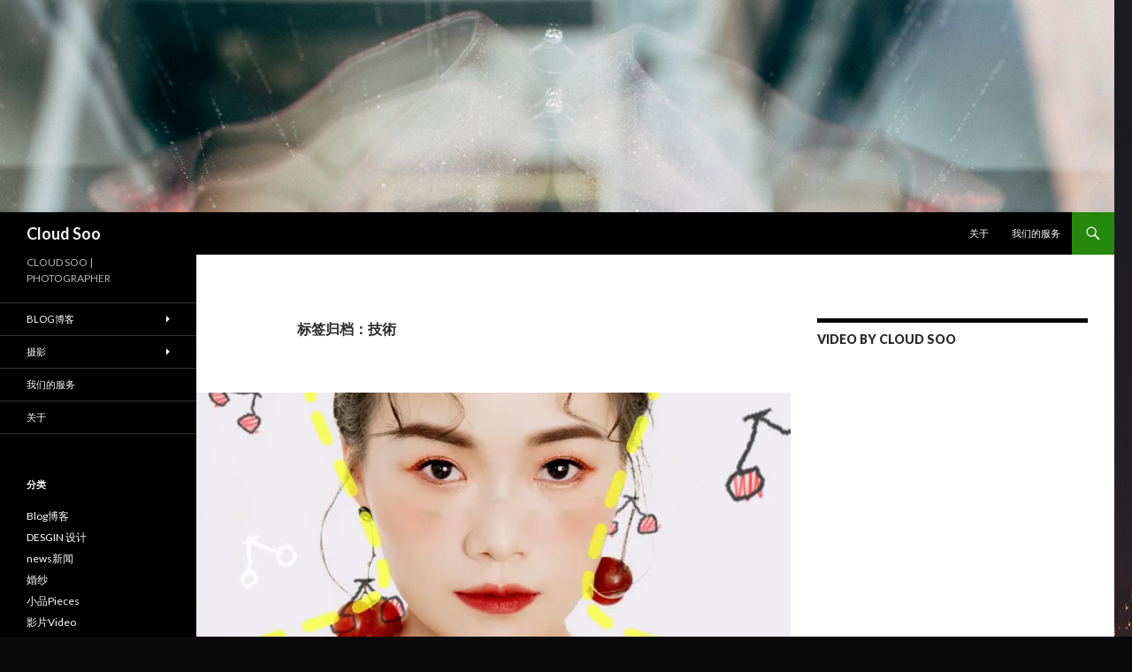

--- FILE ---
content_type: text/html; charset=UTF-8
request_url: https://www.cloudsoo.com/tag/%E6%8A%80%E8%A1%93/
body_size: 12905
content:
<!DOCTYPE html>
<!--[if IE 7]>
<html class="ie ie7" lang="zh-Hans" prefix="og: https://ogp.me/ns#">
<![endif]-->
<!--[if IE 8]>
<html class="ie ie8" lang="zh-Hans" prefix="og: https://ogp.me/ns#">
<![endif]-->
<!--[if !(IE 7) & !(IE 8)]><!-->
<html lang="zh-Hans" prefix="og: https://ogp.me/ns#">
<!--<![endif]-->
<head>
	<meta charset="UTF-8">
	<meta name="viewport" content="width=device-width">
	<title>技術 归档 - Cloud Soo</title>
	<link rel="profile" href="https://gmpg.org/xfn/11">
	<link rel="pingback" href="https://www.cloudsoo.com/xmlrpc.php">
	<!--[if lt IE 9]>
	<script src="https://www.cloudsoo.com/wp-content/themes/twentyfourteen/js/html5.js?ver=3.7.0"></script>
	<![endif]-->
	<!-- Jetpack Site Verification Tags -->
<meta name="google-site-verification" content="GvwK3ljew-OJ5z03OsrMvtGJFib6bvG9X0iI1C6EJZg" />

<!-- Search Engine Optimization by Rank Math - https://rankmath.com/ -->
<meta name="description" content="技術 归档 - Cloud Soo"/>
<meta name="robots" content="follow, index, max-snippet:-1, max-video-preview:-1, max-image-preview:large"/>
<link rel="canonical" href="https://www.cloudsoo.com/tag/%e6%8a%80%e8%a1%93/" />
<meta property="og:locale" content="zh_CN" />
<meta property="og:type" content="article" />
<meta property="og:title" content="技術 归档 - Cloud Soo" />
<meta property="og:description" content="技術 归档 - Cloud Soo" />
<meta property="og:url" content="https://www.cloudsoo.com/tag/%e6%8a%80%e8%a1%93/" />
<meta property="og:site_name" content="Cloud Soo" />
<meta property="article:publisher" content="https://www.facebook.com/LittleCloud89" />
<meta property="og:image" content="https://i0.wp.com/www.cloudsoo.com/wp-content/uploads/2020/09/40082742_399449510585002_9099857277162094592_o.jpg" />
<meta property="og:image:secure_url" content="https://i0.wp.com/www.cloudsoo.com/wp-content/uploads/2020/09/40082742_399449510585002_9099857277162094592_o.jpg" />
<meta property="og:image:width" content="1920" />
<meta property="og:image:height" content="1080" />
<meta property="og:image:type" content="image/jpeg" />
<meta name="twitter:card" content="summary_large_image" />
<meta name="twitter:title" content="技術 归档 - Cloud Soo" />
<meta name="twitter:description" content="技術 归档 - Cloud Soo" />
<meta name="twitter:site" content="@cloudsoo04" />
<meta name="twitter:image" content="https://i0.wp.com/www.cloudsoo.com/wp-content/uploads/2020/09/40082742_399449510585002_9099857277162094592_o.jpg" />
<meta name="twitter:label1" content="文章" />
<meta name="twitter:data1" content="1" />
<script type="application/ld+json" class="rank-math-schema">{"@context":"https://schema.org","@graph":[{"@type":"Person","@id":"https://www.cloudsoo.com/#person","name":"juzhax","sameAs":["https://www.facebook.com/LittleCloud89","https://twitter.com/cloudsoo04"],"image":{"@type":"ImageObject","@id":"https://www.cloudsoo.com/#logo","url":"https://www.cloudsoo.com/wp-content/uploads/2020/09/84412386_724430484753568_6201098052824989696_n.jpg","contentUrl":"https://www.cloudsoo.com/wp-content/uploads/2020/09/84412386_724430484753568_6201098052824989696_n.jpg","caption":"juzhax","inLanguage":"zh-Hans","width":"750","height":"750"}},{"@type":"WebSite","@id":"https://www.cloudsoo.com/#website","url":"https://www.cloudsoo.com","name":"juzhax","publisher":{"@id":"https://www.cloudsoo.com/#person"},"inLanguage":"zh-Hans"},{"@type":"BreadcrumbList","@id":"https://www.cloudsoo.com/tag/%e6%8a%80%e8%a1%93/#breadcrumb","itemListElement":[{"@type":"ListItem","position":"1","item":{"@id":"https://www.cloudsoo.com","name":"\u9996\u9875"}},{"@type":"ListItem","position":"2","item":{"@id":"https://www.cloudsoo.com/tag/%e6%8a%80%e8%a1%93/","name":"\u6280\u8853"}}]},{"@type":"CollectionPage","@id":"https://www.cloudsoo.com/tag/%e6%8a%80%e8%a1%93/#webpage","url":"https://www.cloudsoo.com/tag/%e6%8a%80%e8%a1%93/","name":"\u6280\u8853 \u5f52\u6863 - Cloud Soo","isPartOf":{"@id":"https://www.cloudsoo.com/#website"},"inLanguage":"zh-Hans","breadcrumb":{"@id":"https://www.cloudsoo.com/tag/%e6%8a%80%e8%a1%93/#breadcrumb"}}]}</script>
<!-- /Rank Math WordPress SEO plugin -->

<link rel='dns-prefetch' href='//www.cloudsoo.com' />
<link rel='dns-prefetch' href='//stats.wp.com' />
<link rel='dns-prefetch' href='//fonts.googleapis.com' />
<link rel='dns-prefetch' href='//v0.wordpress.com' />
<link rel='dns-prefetch' href='//jetpack.wordpress.com' />
<link rel='dns-prefetch' href='//s0.wp.com' />
<link rel='dns-prefetch' href='//public-api.wordpress.com' />
<link rel='dns-prefetch' href='//0.gravatar.com' />
<link rel='dns-prefetch' href='//1.gravatar.com' />
<link rel='dns-prefetch' href='//2.gravatar.com' />
<link rel='dns-prefetch' href='//www.googletagmanager.com' />
<link rel='dns-prefetch' href='//pagead2.googlesyndication.com' />
<link href='https://fonts.gstatic.com' crossorigin rel='preconnect' />
<link rel='preconnect' href='//i0.wp.com' />
<link rel='preconnect' href='//c0.wp.com' />
<link rel="alternate" type="application/rss+xml" title="Cloud Soo &raquo; Feed" href="https://www.cloudsoo.com/feed/" />
<link rel="alternate" type="application/rss+xml" title="Cloud Soo &raquo; 评论 Feed" href="https://www.cloudsoo.com/comments/feed/" />
<link rel="alternate" type="application/rss+xml" title="Cloud Soo &raquo; 技術 标签 Feed" href="https://www.cloudsoo.com/tag/%e6%8a%80%e8%a1%93/feed/" />
<style id='wp-img-auto-sizes-contain-inline-css'>
img:is([sizes=auto i],[sizes^="auto," i]){contain-intrinsic-size:3000px 1500px}
/*# sourceURL=wp-img-auto-sizes-contain-inline-css */
</style>
<link rel='stylesheet' id='twentyfourteen-jetpack-css' href='https://c0.wp.com/p/jetpack/15.4/modules/theme-tools/compat/twentyfourteen.css' media='all' />
<style id='wp-emoji-styles-inline-css'>

	img.wp-smiley, img.emoji {
		display: inline !important;
		border: none !important;
		box-shadow: none !important;
		height: 1em !important;
		width: 1em !important;
		margin: 0 0.07em !important;
		vertical-align: -0.1em !important;
		background: none !important;
		padding: 0 !important;
	}
/*# sourceURL=wp-emoji-styles-inline-css */
</style>
<style id='wp-block-library-inline-css'>
:root{--wp-block-synced-color:#7a00df;--wp-block-synced-color--rgb:122,0,223;--wp-bound-block-color:var(--wp-block-synced-color);--wp-editor-canvas-background:#ddd;--wp-admin-theme-color:#007cba;--wp-admin-theme-color--rgb:0,124,186;--wp-admin-theme-color-darker-10:#006ba1;--wp-admin-theme-color-darker-10--rgb:0,107,160.5;--wp-admin-theme-color-darker-20:#005a87;--wp-admin-theme-color-darker-20--rgb:0,90,135;--wp-admin-border-width-focus:2px}@media (min-resolution:192dpi){:root{--wp-admin-border-width-focus:1.5px}}.wp-element-button{cursor:pointer}:root .has-very-light-gray-background-color{background-color:#eee}:root .has-very-dark-gray-background-color{background-color:#313131}:root .has-very-light-gray-color{color:#eee}:root .has-very-dark-gray-color{color:#313131}:root .has-vivid-green-cyan-to-vivid-cyan-blue-gradient-background{background:linear-gradient(135deg,#00d084,#0693e3)}:root .has-purple-crush-gradient-background{background:linear-gradient(135deg,#34e2e4,#4721fb 50%,#ab1dfe)}:root .has-hazy-dawn-gradient-background{background:linear-gradient(135deg,#faaca8,#dad0ec)}:root .has-subdued-olive-gradient-background{background:linear-gradient(135deg,#fafae1,#67a671)}:root .has-atomic-cream-gradient-background{background:linear-gradient(135deg,#fdd79a,#004a59)}:root .has-nightshade-gradient-background{background:linear-gradient(135deg,#330968,#31cdcf)}:root .has-midnight-gradient-background{background:linear-gradient(135deg,#020381,#2874fc)}:root{--wp--preset--font-size--normal:16px;--wp--preset--font-size--huge:42px}.has-regular-font-size{font-size:1em}.has-larger-font-size{font-size:2.625em}.has-normal-font-size{font-size:var(--wp--preset--font-size--normal)}.has-huge-font-size{font-size:var(--wp--preset--font-size--huge)}.has-text-align-center{text-align:center}.has-text-align-left{text-align:left}.has-text-align-right{text-align:right}.has-fit-text{white-space:nowrap!important}#end-resizable-editor-section{display:none}.aligncenter{clear:both}.items-justified-left{justify-content:flex-start}.items-justified-center{justify-content:center}.items-justified-right{justify-content:flex-end}.items-justified-space-between{justify-content:space-between}.screen-reader-text{border:0;clip-path:inset(50%);height:1px;margin:-1px;overflow:hidden;padding:0;position:absolute;width:1px;word-wrap:normal!important}.screen-reader-text:focus{background-color:#ddd;clip-path:none;color:#444;display:block;font-size:1em;height:auto;left:5px;line-height:normal;padding:15px 23px 14px;text-decoration:none;top:5px;width:auto;z-index:100000}html :where(.has-border-color){border-style:solid}html :where([style*=border-top-color]){border-top-style:solid}html :where([style*=border-right-color]){border-right-style:solid}html :where([style*=border-bottom-color]){border-bottom-style:solid}html :where([style*=border-left-color]){border-left-style:solid}html :where([style*=border-width]){border-style:solid}html :where([style*=border-top-width]){border-top-style:solid}html :where([style*=border-right-width]){border-right-style:solid}html :where([style*=border-bottom-width]){border-bottom-style:solid}html :where([style*=border-left-width]){border-left-style:solid}html :where(img[class*=wp-image-]){height:auto;max-width:100%}:where(figure){margin:0 0 1em}html :where(.is-position-sticky){--wp-admin--admin-bar--position-offset:var(--wp-admin--admin-bar--height,0px)}@media screen and (max-width:600px){html :where(.is-position-sticky){--wp-admin--admin-bar--position-offset:0px}}

/*# sourceURL=wp-block-library-inline-css */
</style><style id='wp-block-paragraph-inline-css'>
.is-small-text{font-size:.875em}.is-regular-text{font-size:1em}.is-large-text{font-size:2.25em}.is-larger-text{font-size:3em}.has-drop-cap:not(:focus):first-letter{float:left;font-size:8.4em;font-style:normal;font-weight:100;line-height:.68;margin:.05em .1em 0 0;text-transform:uppercase}body.rtl .has-drop-cap:not(:focus):first-letter{float:none;margin-left:.1em}p.has-drop-cap.has-background{overflow:hidden}:root :where(p.has-background){padding:1.25em 2.375em}:where(p.has-text-color:not(.has-link-color)) a{color:inherit}p.has-text-align-left[style*="writing-mode:vertical-lr"],p.has-text-align-right[style*="writing-mode:vertical-rl"]{rotate:180deg}
/*# sourceURL=https://c0.wp.com/c/6.9/wp-includes/blocks/paragraph/style.min.css */
</style>
<style id='global-styles-inline-css'>
:root{--wp--preset--aspect-ratio--square: 1;--wp--preset--aspect-ratio--4-3: 4/3;--wp--preset--aspect-ratio--3-4: 3/4;--wp--preset--aspect-ratio--3-2: 3/2;--wp--preset--aspect-ratio--2-3: 2/3;--wp--preset--aspect-ratio--16-9: 16/9;--wp--preset--aspect-ratio--9-16: 9/16;--wp--preset--color--black: #000;--wp--preset--color--cyan-bluish-gray: #abb8c3;--wp--preset--color--white: #fff;--wp--preset--color--pale-pink: #f78da7;--wp--preset--color--vivid-red: #cf2e2e;--wp--preset--color--luminous-vivid-orange: #ff6900;--wp--preset--color--luminous-vivid-amber: #fcb900;--wp--preset--color--light-green-cyan: #7bdcb5;--wp--preset--color--vivid-green-cyan: #00d084;--wp--preset--color--pale-cyan-blue: #8ed1fc;--wp--preset--color--vivid-cyan-blue: #0693e3;--wp--preset--color--vivid-purple: #9b51e0;--wp--preset--color--green: #24890d;--wp--preset--color--dark-gray: #2b2b2b;--wp--preset--color--medium-gray: #767676;--wp--preset--color--light-gray: #f5f5f5;--wp--preset--gradient--vivid-cyan-blue-to-vivid-purple: linear-gradient(135deg,rgb(6,147,227) 0%,rgb(155,81,224) 100%);--wp--preset--gradient--light-green-cyan-to-vivid-green-cyan: linear-gradient(135deg,rgb(122,220,180) 0%,rgb(0,208,130) 100%);--wp--preset--gradient--luminous-vivid-amber-to-luminous-vivid-orange: linear-gradient(135deg,rgb(252,185,0) 0%,rgb(255,105,0) 100%);--wp--preset--gradient--luminous-vivid-orange-to-vivid-red: linear-gradient(135deg,rgb(255,105,0) 0%,rgb(207,46,46) 100%);--wp--preset--gradient--very-light-gray-to-cyan-bluish-gray: linear-gradient(135deg,rgb(238,238,238) 0%,rgb(169,184,195) 100%);--wp--preset--gradient--cool-to-warm-spectrum: linear-gradient(135deg,rgb(74,234,220) 0%,rgb(151,120,209) 20%,rgb(207,42,186) 40%,rgb(238,44,130) 60%,rgb(251,105,98) 80%,rgb(254,248,76) 100%);--wp--preset--gradient--blush-light-purple: linear-gradient(135deg,rgb(255,206,236) 0%,rgb(152,150,240) 100%);--wp--preset--gradient--blush-bordeaux: linear-gradient(135deg,rgb(254,205,165) 0%,rgb(254,45,45) 50%,rgb(107,0,62) 100%);--wp--preset--gradient--luminous-dusk: linear-gradient(135deg,rgb(255,203,112) 0%,rgb(199,81,192) 50%,rgb(65,88,208) 100%);--wp--preset--gradient--pale-ocean: linear-gradient(135deg,rgb(255,245,203) 0%,rgb(182,227,212) 50%,rgb(51,167,181) 100%);--wp--preset--gradient--electric-grass: linear-gradient(135deg,rgb(202,248,128) 0%,rgb(113,206,126) 100%);--wp--preset--gradient--midnight: linear-gradient(135deg,rgb(2,3,129) 0%,rgb(40,116,252) 100%);--wp--preset--font-size--small: 13px;--wp--preset--font-size--medium: 20px;--wp--preset--font-size--large: 36px;--wp--preset--font-size--x-large: 42px;--wp--preset--spacing--20: 0.44rem;--wp--preset--spacing--30: 0.67rem;--wp--preset--spacing--40: 1rem;--wp--preset--spacing--50: 1.5rem;--wp--preset--spacing--60: 2.25rem;--wp--preset--spacing--70: 3.38rem;--wp--preset--spacing--80: 5.06rem;--wp--preset--shadow--natural: 6px 6px 9px rgba(0, 0, 0, 0.2);--wp--preset--shadow--deep: 12px 12px 50px rgba(0, 0, 0, 0.4);--wp--preset--shadow--sharp: 6px 6px 0px rgba(0, 0, 0, 0.2);--wp--preset--shadow--outlined: 6px 6px 0px -3px rgb(255, 255, 255), 6px 6px rgb(0, 0, 0);--wp--preset--shadow--crisp: 6px 6px 0px rgb(0, 0, 0);}:where(.is-layout-flex){gap: 0.5em;}:where(.is-layout-grid){gap: 0.5em;}body .is-layout-flex{display: flex;}.is-layout-flex{flex-wrap: wrap;align-items: center;}.is-layout-flex > :is(*, div){margin: 0;}body .is-layout-grid{display: grid;}.is-layout-grid > :is(*, div){margin: 0;}:where(.wp-block-columns.is-layout-flex){gap: 2em;}:where(.wp-block-columns.is-layout-grid){gap: 2em;}:where(.wp-block-post-template.is-layout-flex){gap: 1.25em;}:where(.wp-block-post-template.is-layout-grid){gap: 1.25em;}.has-black-color{color: var(--wp--preset--color--black) !important;}.has-cyan-bluish-gray-color{color: var(--wp--preset--color--cyan-bluish-gray) !important;}.has-white-color{color: var(--wp--preset--color--white) !important;}.has-pale-pink-color{color: var(--wp--preset--color--pale-pink) !important;}.has-vivid-red-color{color: var(--wp--preset--color--vivid-red) !important;}.has-luminous-vivid-orange-color{color: var(--wp--preset--color--luminous-vivid-orange) !important;}.has-luminous-vivid-amber-color{color: var(--wp--preset--color--luminous-vivid-amber) !important;}.has-light-green-cyan-color{color: var(--wp--preset--color--light-green-cyan) !important;}.has-vivid-green-cyan-color{color: var(--wp--preset--color--vivid-green-cyan) !important;}.has-pale-cyan-blue-color{color: var(--wp--preset--color--pale-cyan-blue) !important;}.has-vivid-cyan-blue-color{color: var(--wp--preset--color--vivid-cyan-blue) !important;}.has-vivid-purple-color{color: var(--wp--preset--color--vivid-purple) !important;}.has-black-background-color{background-color: var(--wp--preset--color--black) !important;}.has-cyan-bluish-gray-background-color{background-color: var(--wp--preset--color--cyan-bluish-gray) !important;}.has-white-background-color{background-color: var(--wp--preset--color--white) !important;}.has-pale-pink-background-color{background-color: var(--wp--preset--color--pale-pink) !important;}.has-vivid-red-background-color{background-color: var(--wp--preset--color--vivid-red) !important;}.has-luminous-vivid-orange-background-color{background-color: var(--wp--preset--color--luminous-vivid-orange) !important;}.has-luminous-vivid-amber-background-color{background-color: var(--wp--preset--color--luminous-vivid-amber) !important;}.has-light-green-cyan-background-color{background-color: var(--wp--preset--color--light-green-cyan) !important;}.has-vivid-green-cyan-background-color{background-color: var(--wp--preset--color--vivid-green-cyan) !important;}.has-pale-cyan-blue-background-color{background-color: var(--wp--preset--color--pale-cyan-blue) !important;}.has-vivid-cyan-blue-background-color{background-color: var(--wp--preset--color--vivid-cyan-blue) !important;}.has-vivid-purple-background-color{background-color: var(--wp--preset--color--vivid-purple) !important;}.has-black-border-color{border-color: var(--wp--preset--color--black) !important;}.has-cyan-bluish-gray-border-color{border-color: var(--wp--preset--color--cyan-bluish-gray) !important;}.has-white-border-color{border-color: var(--wp--preset--color--white) !important;}.has-pale-pink-border-color{border-color: var(--wp--preset--color--pale-pink) !important;}.has-vivid-red-border-color{border-color: var(--wp--preset--color--vivid-red) !important;}.has-luminous-vivid-orange-border-color{border-color: var(--wp--preset--color--luminous-vivid-orange) !important;}.has-luminous-vivid-amber-border-color{border-color: var(--wp--preset--color--luminous-vivid-amber) !important;}.has-light-green-cyan-border-color{border-color: var(--wp--preset--color--light-green-cyan) !important;}.has-vivid-green-cyan-border-color{border-color: var(--wp--preset--color--vivid-green-cyan) !important;}.has-pale-cyan-blue-border-color{border-color: var(--wp--preset--color--pale-cyan-blue) !important;}.has-vivid-cyan-blue-border-color{border-color: var(--wp--preset--color--vivid-cyan-blue) !important;}.has-vivid-purple-border-color{border-color: var(--wp--preset--color--vivid-purple) !important;}.has-vivid-cyan-blue-to-vivid-purple-gradient-background{background: var(--wp--preset--gradient--vivid-cyan-blue-to-vivid-purple) !important;}.has-light-green-cyan-to-vivid-green-cyan-gradient-background{background: var(--wp--preset--gradient--light-green-cyan-to-vivid-green-cyan) !important;}.has-luminous-vivid-amber-to-luminous-vivid-orange-gradient-background{background: var(--wp--preset--gradient--luminous-vivid-amber-to-luminous-vivid-orange) !important;}.has-luminous-vivid-orange-to-vivid-red-gradient-background{background: var(--wp--preset--gradient--luminous-vivid-orange-to-vivid-red) !important;}.has-very-light-gray-to-cyan-bluish-gray-gradient-background{background: var(--wp--preset--gradient--very-light-gray-to-cyan-bluish-gray) !important;}.has-cool-to-warm-spectrum-gradient-background{background: var(--wp--preset--gradient--cool-to-warm-spectrum) !important;}.has-blush-light-purple-gradient-background{background: var(--wp--preset--gradient--blush-light-purple) !important;}.has-blush-bordeaux-gradient-background{background: var(--wp--preset--gradient--blush-bordeaux) !important;}.has-luminous-dusk-gradient-background{background: var(--wp--preset--gradient--luminous-dusk) !important;}.has-pale-ocean-gradient-background{background: var(--wp--preset--gradient--pale-ocean) !important;}.has-electric-grass-gradient-background{background: var(--wp--preset--gradient--electric-grass) !important;}.has-midnight-gradient-background{background: var(--wp--preset--gradient--midnight) !important;}.has-small-font-size{font-size: var(--wp--preset--font-size--small) !important;}.has-medium-font-size{font-size: var(--wp--preset--font-size--medium) !important;}.has-large-font-size{font-size: var(--wp--preset--font-size--large) !important;}.has-x-large-font-size{font-size: var(--wp--preset--font-size--x-large) !important;}
/*# sourceURL=global-styles-inline-css */
</style>

<style id='classic-theme-styles-inline-css'>
/*! This file is auto-generated */
.wp-block-button__link{color:#fff;background-color:#32373c;border-radius:9999px;box-shadow:none;text-decoration:none;padding:calc(.667em + 2px) calc(1.333em + 2px);font-size:1.125em}.wp-block-file__button{background:#32373c;color:#fff;text-decoration:none}
/*# sourceURL=/wp-includes/css/classic-themes.min.css */
</style>
<link crossorigin="anonymous" rel='stylesheet' id='twentyfourteen-lato-css' href='https://fonts.googleapis.com/css?family=Lato%3A300%2C400%2C700%2C900%2C300italic%2C400italic%2C700italic&#038;subset=latin%2Clatin-ext&#038;display=fallback' media='all' />
<link rel='stylesheet' id='genericons-css' href='https://c0.wp.com/p/jetpack/15.4/_inc/genericons/genericons/genericons.css' media='all' />
<link rel='stylesheet' id='twentyfourteen-style-css' href='https://www.cloudsoo.com/wp-content/themes/twentyfourteen/style.css?ver=20190507' media='all' />
<link rel='stylesheet' id='twentyfourteen-block-style-css' href='https://www.cloudsoo.com/wp-content/themes/twentyfourteen/css/blocks.css?ver=20190102' media='all' />
<script src="https://c0.wp.com/c/6.9/wp-includes/js/jquery/jquery.min.js" id="jquery-core-js"></script>
<script src="https://c0.wp.com/c/6.9/wp-includes/js/jquery/jquery-migrate.min.js" id="jquery-migrate-js"></script>
<link rel="https://api.w.org/" href="https://www.cloudsoo.com/wp-json/" /><link rel="alternate" title="JSON" type="application/json" href="https://www.cloudsoo.com/wp-json/wp/v2/tags/1476" /><link rel="EditURI" type="application/rsd+xml" title="RSD" href="https://www.cloudsoo.com/xmlrpc.php?rsd" />
<meta name="generator" content="WordPress 6.9" />
<meta name="generator" content="Site Kit by Google 1.170.0" />	<style>img#wpstats{display:none}</style>
		
<!-- Google AdSense meta tags added by Site Kit -->
<meta name="google-adsense-platform-account" content="ca-host-pub-2644536267352236">
<meta name="google-adsense-platform-domain" content="sitekit.withgoogle.com">
<!-- End Google AdSense meta tags added by Site Kit -->
		<style type="text/css" id="twentyfourteen-header-css">
				.site-title a {
			color: #f4f4f4;
		}
		</style>
		<style id="custom-background-css">
body.custom-background { background-color: #0a0a0a; background-image: url("https://www.cloudsoo.com/wp-content/uploads/2014/01/MG_5377-1800.jpg"); background-position: right top; background-size: auto; background-repeat: repeat; background-attachment: fixed; }
</style>
	<link rel="amphtml" href="https://www.cloudsoo.com/tag/%E6%8A%80%E8%A1%93/?amp">
<!-- Site Kit 添加的 Google AdSense 代码段 -->
<script async src="https://pagead2.googlesyndication.com/pagead/js/adsbygoogle.js?client=ca-pub-0907685621175559&amp;host=ca-host-pub-2644536267352236" crossorigin="anonymous"></script>

<!-- 结束 Site Kit 添加的 Google AdSense 代码段 -->
</head>

<body class="archive tag tag-1476 custom-background wp-embed-responsive wp-theme-twentyfourteen header-image list-view">
<div id="page" class="hfeed site">
		<div id="site-header">
		<a href="https://www.cloudsoo.com/" rel="home">
			<img src="https://www.cloudsoo.com/wp-content/uploads/2015/09/cropped-MG_1900.jpg" width="1260" height="240" alt="Cloud Soo">
		</a>
	</div>
	
	<header id="masthead" class="site-header" role="banner">
		<div class="header-main">
			<h1 class="site-title"><a href="https://www.cloudsoo.com/" rel="home">Cloud Soo</a></h1>

			<div class="search-toggle">
				<a href="#search-container" class="screen-reader-text" aria-expanded="false" aria-controls="search-container">搜索</a>
			</div>

			<nav id="primary-navigation" class="site-navigation primary-navigation" role="navigation">
				<button class="menu-toggle">主菜单</button>
				<a class="screen-reader-text skip-link" href="#content">跳至正文</a>
				<div id="primary-menu" class="nav-menu"><ul>
<li class="page_item page-item-2"><a href="https://www.cloudsoo.com/about-us/">关于</a></li>
<li class="page_item page-item-10"><a href="https://www.cloudsoo.com/services/">我们的服务</a></li>
</ul></div>
			</nav>
		</div>

		<div id="search-container" class="search-box-wrapper hide">
			<div class="search-box">
				<form role="search" method="get" class="search-form" action="https://www.cloudsoo.com/">
				<label>
					<span class="screen-reader-text">搜索：</span>
					<input type="search" class="search-field" placeholder="搜索&hellip;" value="" name="s" />
				</label>
				<input type="submit" class="search-submit" value="搜索" />
			</form>			</div>
		</div>
	</header><!-- #masthead -->

	<div id="main" class="site-main">

	<section id="primary" class="content-area">
		<div id="content" class="site-content" role="main">

			
			<header class="archive-header">
				<h1 class="archive-title">
				标签归档：技術				</h1>

							</header><!-- .archive-header -->

				
<article id="post-3914" class="post-3914 post type-post status-publish format-standard has-post-thumbnail hentry category-blog tag-883 tag-885 tag-cushion tag-cute tag-fasion tag-feel tag-korea tag-laneige tag-laneige-neo-cushion tag-makeup tag-neo tag-new tag-photography tag-product tag-shooting tag-top tag-1475 tag-1479 tag-1287 tag-1476 tag-688 tag-701 tag-1478 tag-288 tag-1474 tag-320 tag-1275 tag-1480">
	
	<a class="post-thumbnail" href="https://www.cloudsoo.com/blog/neo-cushion-matte-laneige-product-shooting/" aria-hidden="true">
			<img width="672" height="372" src="https://i0.wp.com/www.cloudsoo.com/wp-content/uploads/2020/09/P1137698-done_mr1599776801433_mh1599777019870-scaled.jpg?resize=672%2C372&amp;ssl=1" class="attachment-post-thumbnail size-post-thumbnail wp-post-image" alt="Neo Cushion Matte &#8211; LANEIGE Make up shooting" decoding="async" fetchpriority="high" srcset="https://i0.wp.com/www.cloudsoo.com/wp-content/uploads/2020/09/P1137698-done_mr1599776801433_mh1599777019870-scaled.jpg?resize=672%2C372&amp;ssl=1 672w, https://i0.wp.com/www.cloudsoo.com/wp-content/uploads/2020/09/P1137698-done_mr1599776801433_mh1599777019870-scaled.jpg?resize=1038%2C576&amp;ssl=1 1038w, https://i0.wp.com/www.cloudsoo.com/wp-content/uploads/2020/09/P1137698-done_mr1599776801433_mh1599777019870-scaled.jpg?zoom=2&amp;resize=672%2C372&amp;ssl=1 1344w" sizes="(max-width: 672px) 100vw, 672px" data-attachment-id="3922" data-permalink="https://www.cloudsoo.com/blog/neo-cushion-matte-laneige-product-shooting/attachment/p1137698-done_mr1599776801433_mh1599777019870/" data-orig-file="https://i0.wp.com/www.cloudsoo.com/wp-content/uploads/2020/09/P1137698-done_mr1599776801433_mh1599777019870-scaled.jpg?fit=1707%2C2560&amp;ssl=1" data-orig-size="1707,2560" data-comments-opened="1" data-image-meta="{&quot;aperture&quot;:&quot;5&quot;,&quot;credit&quot;:&quot;Meitu&quot;,&quot;camera&quot;:&quot;DC-S1&quot;,&quot;caption&quot;:&quot;&quot;,&quot;created_timestamp&quot;:&quot;0&quot;,&quot;copyright&quot;:&quot;&quot;,&quot;focal_length&quot;:&quot;105&quot;,&quot;iso&quot;:&quot;2000&quot;,&quot;shutter_speed&quot;:&quot;0.01&quot;,&quot;title&quot;:&quot;&quot;,&quot;orientation&quot;:&quot;0&quot;}" data-image-title="P1137698-done_mr1599776801433_mh1599777019870" data-image-description="" data-image-caption="" data-medium-file="https://i0.wp.com/www.cloudsoo.com/wp-content/uploads/2020/09/P1137698-done_mr1599776801433_mh1599777019870-scaled.jpg?fit=720%2C1080&amp;ssl=1" data-large-file="https://i0.wp.com/www.cloudsoo.com/wp-content/uploads/2020/09/P1137698-done_mr1599776801433_mh1599777019870-scaled.jpg?fit=474%2C711&amp;ssl=1" title="Neo Cushion Matte - LANEIGE Make up shooting 1">	</a>

			
	<header class="entry-header">
				<div class="entry-meta">
			<span class="cat-links"><a href="https://www.cloudsoo.com/blog/" rel="category tag">Blog博客</a></span>
		</div>
			<h1 class="entry-title"><a href="https://www.cloudsoo.com/blog/neo-cushion-matte-laneige-product-shooting/" rel="bookmark">Neo Cushion Matte &#8211; LANEIGE Make up shooting</a></h1>
		<div class="entry-meta">
			<span class="entry-date"><a href="https://www.cloudsoo.com/blog/neo-cushion-matte-laneige-product-shooting/" rel="bookmark"><time class="entry-date" datetime="2020-09-18T01:34:27+08:00">18 9 月, 2020</time></a></span> <span class="byline"><span class="author vcard"><a class="url fn n" href="https://www.cloudsoo.com/author/cloudsoo/" rel="author">cloudsoo</a></span></span>			<span class="comments-link"><a href="https://www.cloudsoo.com/blog/neo-cushion-matte-laneige-product-shooting/#respond">留下评论</a></span>
						</div><!-- .entry-meta -->
	</header><!-- .entry-header -->

		<div class="entry-content">
		
<p>Photography : <a aria-label="CloudSoo (opens in a new tab)" href="https://www.facebook.com/LittleCloud89" target="_blank" rel="noreferrer noopener" class="rank-math-link">CloudSoo</a></p>



<p>Makeup &amp; Model : Komay </p>



<p>韩国美妆品牌LANEIGE向来推出的气垫粉饼，不管是高CP值还是高大上的颜值都会收获了不少女孩们的心。印象最深刻的还是那款爆红的玫瑰金Layering Cover Cushion双层遮瑕气垫粉饼，当时一上架都引来了抢购热潮，许多人都力推这款打造水光肌的玫瑰金气垫粉饼。</p>



 <a href="https://www.cloudsoo.com/blog/neo-cushion-matte-laneige-product-shooting/#more-3914" class="more-link">继续阅读<span class="screen-reader-text">Neo Cushion Matte &#8211; LANEIGE Make up shooting</span> <span class="meta-nav">&rarr;</span></a>	</div><!-- .entry-content -->
	
	<footer class="entry-meta"><span class="tag-links"><a href="https://www.cloudsoo.com/tag/2020/" rel="tag">2020</a><a href="https://www.cloudsoo.com/tag/2021/" rel="tag">2021</a><a href="https://www.cloudsoo.com/tag/cushion/" rel="tag">cushion</a><a href="https://www.cloudsoo.com/tag/cute/" rel="tag">cute</a><a href="https://www.cloudsoo.com/tag/fasion/" rel="tag">fasion</a><a href="https://www.cloudsoo.com/tag/feel/" rel="tag">feel</a><a href="https://www.cloudsoo.com/tag/korea/" rel="tag">korea</a><a href="https://www.cloudsoo.com/tag/laneige/" rel="tag">laneige</a><a href="https://www.cloudsoo.com/tag/laneige-neo-cushion/" rel="tag">laneige neo cushion</a><a href="https://www.cloudsoo.com/tag/makeup/" rel="tag">makeup</a><a href="https://www.cloudsoo.com/tag/neo/" rel="tag">neo</a><a href="https://www.cloudsoo.com/tag/new/" rel="tag">new</a><a href="https://www.cloudsoo.com/tag/photography/" rel="tag">photography</a><a href="https://www.cloudsoo.com/tag/product/" rel="tag">product</a><a href="https://www.cloudsoo.com/tag/shooting/" rel="tag">shooting</a><a href="https://www.cloudsoo.com/tag/top/" rel="tag">top</a><a href="https://www.cloudsoo.com/tag/%e5%8c%96%e5%a6%9d/" rel="tag">化妝</a><a href="https://www.cloudsoo.com/tag/%e5%8c%96%e5%a6%9d%e5%b8%ab/" rel="tag">化妝師</a><a href="https://www.cloudsoo.com/tag/%e5%b0%88%e6%a5%ad/" rel="tag">專業</a><a href="https://www.cloudsoo.com/tag/%e6%8a%80%e8%a1%93/" rel="tag">技術</a><a href="https://www.cloudsoo.com/tag/%e6%94%9d%e5%bd%b1/" rel="tag">攝影</a><a href="https://www.cloudsoo.com/tag/%e6%94%9d%e5%bd%b1%e5%b8%ab/" rel="tag">攝影師</a><a href="https://www.cloudsoo.com/tag/%e6%96%b0%e6%8a%80%e8%a1%93/" rel="tag">新技術</a><a href="https://www.cloudsoo.com/tag/%e6%9c%80%e6%96%b0/" rel="tag">最新</a><a href="https://www.cloudsoo.com/tag/%e6%9c%88%e5%85%a5%e7%99%be%e8%90%ac/" rel="tag">月入百萬</a><a href="https://www.cloudsoo.com/tag/%e6%a8%a1%e7%89%b9/" rel="tag">模特</a><a href="https://www.cloudsoo.com/tag/%e7%94%a2%e5%93%81/" rel="tag">產品</a><a href="https://www.cloudsoo.com/tag/%e9%9b%9c%e5%bf%97/" rel="tag">雜志</a></span></footer></article><!-- #post-3914 -->
		</div><!-- #content -->
	</section><!-- #primary -->

<div id="content-sidebar" class="content-sidebar widget-area" role="complementary">
	<aside id="media_video-5" class="widget widget_media_video"><h1 class="widget-title">Video By Cloud Soo</h1><iframe title="Cloud Soo" src="https://www.youtube.com/embed/videoseries?list=PL5yoFnupkWzX_-GYrSywvmGnxrPsE4FSd" frameborder="0" allow="accelerometer; autoplay; clipboard-write; encrypted-media; gyroscope; picture-in-picture; web-share" referrerpolicy="strict-origin-when-cross-origin" allowfullscreen></iframe></aside></div><!-- #content-sidebar -->
<div id="secondary">
		<h2 class="site-description">CLOUD SOO  |  PHOTOGRAPHER</h2>
	
		<nav role="navigation" class="navigation site-navigation secondary-navigation">
		<div class="menu-main-container"><ul id="menu-main" class="menu"><li id="menu-item-3440" class="menu-item menu-item-type-taxonomy menu-item-object-category menu-item-has-children menu-item-3440"><a href="https://www.cloudsoo.com/blog/">Blog博客</a>
<ul class="sub-menu">
	<li id="menu-item-3436" class="menu-item menu-item-type-taxonomy menu-item-object-category menu-item-3436"><a href="https://www.cloudsoo.com/%e7%9f%a5%e8%af%86/">知识</a></li>
	<li id="menu-item-3434" class="menu-item menu-item-type-taxonomy menu-item-object-category menu-item-3434"><a href="https://www.cloudsoo.com/news%e6%96%b0%e9%97%bb/">news新闻</a></li>
</ul>
</li>
<li id="menu-item-3433" class="menu-item menu-item-type-taxonomy menu-item-object-category menu-item-has-children menu-item-3433"><a href="https://www.cloudsoo.com/%e6%91%84%e5%bd%b1/">摄影</a>
<ul class="sub-menu">
	<li id="menu-item-3439" class="menu-item menu-item-type-taxonomy menu-item-object-category menu-item-3439"><a href="https://www.cloudsoo.com/%e8%ae%be%e8%ae%a1/">DESGIN 设计</a></li>
	<li id="menu-item-3438" class="menu-item menu-item-type-taxonomy menu-item-object-category menu-item-3438"><a href="https://www.cloudsoo.com/%e5%bd%b1%e7%89%87video/">影片Video</a></li>
	<li id="menu-item-3437" class="menu-item menu-item-type-taxonomy menu-item-object-category menu-item-3437"><a href="https://www.cloudsoo.com/%e9%a2%a8%e6%99%afscenery/">風景Scenery</a></li>
	<li id="menu-item-3435" class="menu-item menu-item-type-taxonomy menu-item-object-category menu-item-3435"><a href="https://www.cloudsoo.com/%e5%b0%8f%e5%93%81pieces/">小品Pieces</a></li>
</ul>
</li>
<li id="menu-item-3039" class="menu-item menu-item-type-post_type menu-item-object-page menu-item-3039"><a href="https://www.cloudsoo.com/services/">我们的服务</a></li>
<li id="menu-item-3040" class="menu-item menu-item-type-post_type menu-item-object-page menu-item-3040"><a href="https://www.cloudsoo.com/about-us/">关于</a></li>
</ul></div>	</nav>
	
		<div id="primary-sidebar" class="primary-sidebar widget-area" role="complementary">
		<aside id="categories-4" class="widget widget_categories"><h1 class="widget-title">分类</h1><nav aria-label="分类">
			<ul>
					<li class="cat-item cat-item-11"><a href="https://www.cloudsoo.com/blog/">Blog博客</a>
</li>
	<li class="cat-item cat-item-3"><a href="https://www.cloudsoo.com/%e8%ae%be%e8%ae%a1/">DESGIN 设计</a>
</li>
	<li class="cat-item cat-item-29"><a href="https://www.cloudsoo.com/news%e6%96%b0%e9%97%bb/">news新闻</a>
</li>
	<li class="cat-item cat-item-133"><a href="https://www.cloudsoo.com/%e6%91%84%e5%bd%b1/%e5%a9%9a%e7%ba%b1/">婚纱</a>
</li>
	<li class="cat-item cat-item-17"><a href="https://www.cloudsoo.com/%e5%b0%8f%e5%93%81pieces/">小品Pieces</a>
</li>
	<li class="cat-item cat-item-169"><a href="https://www.cloudsoo.com/%e5%bd%b1%e7%89%87video/">影片Video</a>
</li>
	<li class="cat-item cat-item-72"><a href="https://www.cloudsoo.com/%e6%91%84%e5%bd%b1/">摄影</a>
</li>
	<li class="cat-item cat-item-1"><a href="https://www.cloudsoo.com/%e6%91%84%e5%bd%b1/model/">模特兒Model</a>
</li>
	<li class="cat-item cat-item-1549"><a href="https://www.cloudsoo.com/%e6%91%84%e5%bd%b1/%e7%94%a2%e5%93%81%e6%94%9d%e5%bd%b1/">產品攝影</a>
</li>
	<li class="cat-item cat-item-25"><a href="https://www.cloudsoo.com/%e7%9f%a5%e8%af%86/">知识</a>
</li>
	<li class="cat-item cat-item-18"><a href="https://www.cloudsoo.com/%e9%a2%a8%e6%99%afscenery/">風景Scenery</a>
</li>
			</ul>

			</nav></aside><aside id="linkcat-2" class="widget widget_links"><h1 class="widget-title">友情链接</h1>
	<ul class='xoxo blogroll'>
<li><a href="https://www.facebook.com/cloudsoo">CloudSoo|FACEBOOK</a></li>
<li><a href="http://www.justin.my/" rel="acquaintance met co-worker colleague co-resident sibling">Justin.my</a></li>
<li><a href="http://www.thamai.net" rel="contact met co-worker co-resident sibling" title="Thamai">Thamai.net</a></li>
<li><a href="https://www.facebook.com/89UNIQUE">UNIQUE EVENTS | 我的公司</a></li>
<li><a href="http://www.winsoonlee.com/" rel="acquaintance met co-worker sibling" title="永顺利有限公司">永顺利有限公司</a></li>
<li><a href="http://www.perak.org/">霹雳中文论坛</a></li>

	</ul>
</aside>
<aside id="tag_cloud-4" class="widget widget_tag_cloud"><h1 class="widget-title">标签</h1><nav aria-label="标签"><div class="tagcloud"><ul class='wp-tag-cloud' role='list'>
	<li><a href="https://www.cloudsoo.com/tag/5d-iii-%e8%b5%84%e6%96%99/" class="tag-cloud-link tag-link-36 tag-link-position-1" style="font-size: 10.5pt;" aria-label="5D III 资料 (6 项)">5D III 资料</a></li>
	<li><a href="https://www.cloudsoo.com/tag/5d-mark-iii/" class="tag-cloud-link tag-link-163 tag-link-position-2" style="font-size: 8pt;" aria-label="5d mark iii (4 项)">5d mark iii</a></li>
	<li><a href="https://www.cloudsoo.com/tag/2011/" class="tag-cloud-link tag-link-272 tag-link-position-3" style="font-size: 11.333333333333pt;" aria-label="2011 (7 项)">2011</a></li>
	<li><a href="https://www.cloudsoo.com/tag/2020/" class="tag-cloud-link tag-link-883 tag-link-position-4" style="font-size: 9.3333333333333pt;" aria-label="2020 (5 项)">2020</a></li>
	<li><a href="https://www.cloudsoo.com/tag/2021/" class="tag-cloud-link tag-link-885 tag-link-position-5" style="font-size: 8pt;" aria-label="2021 (4 项)">2021</a></li>
	<li><a href="https://www.cloudsoo.com/tag/canon/" class="tag-cloud-link tag-link-222 tag-link-position-6" style="font-size: 11.333333333333pt;" aria-label="canon (7 项)">canon</a></li>
	<li><a href="https://www.cloudsoo.com/tag/canon-5d-mark-ii/" class="tag-cloud-link tag-link-30 tag-link-position-7" style="font-size: 18pt;" aria-label="canon 5D mark II (19 项)">canon 5D mark II</a></li>
	<li><a href="https://www.cloudsoo.com/tag/canon-5d-mark-iii/" class="tag-cloud-link tag-link-32 tag-link-position-8" style="font-size: 9.3333333333333pt;" aria-label="canon 5D mark III (5 项)">canon 5D mark III</a></li>
	<li><a href="https://www.cloudsoo.com/tag/ipoh/" class="tag-cloud-link tag-link-120 tag-link-position-9" style="font-size: 21.833333333333pt;" aria-label="ipoh (33 项)">ipoh</a></li>
	<li><a href="https://www.cloudsoo.com/tag/kl/" class="tag-cloud-link tag-link-9 tag-link-position-10" style="font-size: 16.833333333333pt;" aria-label="kl (16 项)">kl</a></li>
	<li><a href="https://www.cloudsoo.com/tag/malaysia/" class="tag-cloud-link tag-link-8 tag-link-position-11" style="font-size: 20.666666666667pt;" aria-label="malaysia (28 项)">malaysia</a></li>
	<li><a href="https://www.cloudsoo.com/tag/model-2/" class="tag-cloud-link tag-link-24 tag-link-position-12" style="font-size: 16.833333333333pt;" aria-label="model (16 项)">model</a></li>
	<li><a href="https://www.cloudsoo.com/tag/mv/" class="tag-cloud-link tag-link-468 tag-link-position-13" style="font-size: 9.3333333333333pt;" aria-label="MV (5 项)">MV</a></li>
	<li><a href="https://www.cloudsoo.com/tag/new/" class="tag-cloud-link tag-link-357 tag-link-position-14" style="font-size: 10.5pt;" aria-label="new (6 项)">new</a></li>
	<li><a href="https://www.cloudsoo.com/tag/perak/" class="tag-cloud-link tag-link-328 tag-link-position-15" style="font-size: 17.666666666667pt;" aria-label="perak (18 项)">perak</a></li>
	<li><a href="https://www.cloudsoo.com/tag/photo/" class="tag-cloud-link tag-link-214 tag-link-position-16" style="font-size: 19.333333333333pt;" aria-label="photo (23 项)">photo</a></li>
	<li><a href="https://www.cloudsoo.com/tag/photography/" class="tag-cloud-link tag-link-703 tag-link-position-17" style="font-size: 13.666666666667pt;" aria-label="photography (10 项)">photography</a></li>
	<li><a href="https://www.cloudsoo.com/tag/pictures/" class="tag-cloud-link tag-link-215 tag-link-position-18" style="font-size: 17.666666666667pt;" aria-label="pictures (18 项)">pictures</a></li>
	<li><a href="https://www.cloudsoo.com/tag/selangor/" class="tag-cloud-link tag-link-887 tag-link-position-19" style="font-size: 8pt;" aria-label="selangor (4 项)">selangor</a></li>
	<li><a href="https://www.cloudsoo.com/tag/shooting/" class="tag-cloud-link tag-link-411 tag-link-position-20" style="font-size: 19.333333333333pt;" aria-label="shooting (23 项)">shooting</a></li>
	<li><a href="https://www.cloudsoo.com/tag/video/" class="tag-cloud-link tag-link-628 tag-link-position-21" style="font-size: 13pt;" aria-label="video (9 项)">video</a></li>
	<li><a href="https://www.cloudsoo.com/tag/videography/" class="tag-cloud-link tag-link-704 tag-link-position-22" style="font-size: 14.333333333333pt;" aria-label="videography (11 项)">videography</a></li>
	<li><a href="https://www.cloudsoo.com/tag/wedding/" class="tag-cloud-link tag-link-656 tag-link-position-23" style="font-size: 14.833333333333pt;" aria-label="wedding (12 项)">wedding</a></li>
	<li><a href="https://www.cloudsoo.com/tag/wedding-photogtaphy/" class="tag-cloud-link tag-link-658 tag-link-position-24" style="font-size: 9.3333333333333pt;" aria-label="wedding photogtaphy (5 项)">wedding photogtaphy</a></li>
	<li><a href="https://www.cloudsoo.com/tag/%e4%bd%b3%e8%83%bd/" class="tag-cloud-link tag-link-33 tag-link-position-25" style="font-size: 18.333333333333pt;" aria-label="佳能 (20 项)">佳能</a></li>
	<li><a href="https://www.cloudsoo.com/tag/%e5%90%89%e9%9a%86%e5%9d%a1/" class="tag-cloud-link tag-link-651 tag-link-position-26" style="font-size: 10.5pt;" aria-label="吉隆坡 (6 项)">吉隆坡</a></li>
	<li><a href="https://www.cloudsoo.com/tag/%e5%a4%96%e6%8b%8d/" class="tag-cloud-link tag-link-105 tag-link-position-27" style="font-size: 14.333333333333pt;" aria-label="外拍 (11 项)">外拍</a></li>
	<li><a href="https://www.cloudsoo.com/tag/%e5%a9%9a%e5%ae%b4/" class="tag-cloud-link tag-link-652 tag-link-position-28" style="font-size: 11.333333333333pt;" aria-label="婚宴 (7 项)">婚宴</a></li>
	<li><a href="https://www.cloudsoo.com/tag/%e5%a9%9a%e6%91%84/" class="tag-cloud-link tag-link-648 tag-link-position-29" style="font-size: 9.3333333333333pt;" aria-label="婚摄 (5 项)">婚摄</a></li>
	<li><a href="https://www.cloudsoo.com/tag/%e5%a9%9a%e7%ba%b1/" class="tag-cloud-link tag-link-675 tag-link-position-30" style="font-size: 8pt;" aria-label="婚纱 (4 项)">婚纱</a></li>
	<li><a href="https://www.cloudsoo.com/tag/%e5%bd%95%e5%bd%b1/" class="tag-cloud-link tag-link-764 tag-link-position-31" style="font-size: 14.833333333333pt;" aria-label="录影 (12 项)">录影</a></li>
	<li><a href="https://www.cloudsoo.com/tag/%e6%80%a1%e4%bf%9d/" class="tag-cloud-link tag-link-148 tag-link-position-32" style="font-size: 20.666666666667pt;" aria-label="怡保 (28 项)">怡保</a></li>
	<li><a href="https://www.cloudsoo.com/tag/%e6%83%85%e4%be%a3%e7%85%a7/" class="tag-cloud-link tag-link-418 tag-link-position-33" style="font-size: 8pt;" aria-label="情侣照 (4 项)">情侣照</a></li>
	<li><a href="https://www.cloudsoo.com/tag/%e6%8b%8d%e6%91%84/" class="tag-cloud-link tag-link-822 tag-link-position-34" style="font-size: 10.5pt;" aria-label="拍摄 (6 项)">拍摄</a></li>
	<li><a href="https://www.cloudsoo.com/tag/%e6%8b%8d%e7%85%a7/" class="tag-cloud-link tag-link-565 tag-link-position-35" style="font-size: 10.5pt;" aria-label="拍照 (6 项)">拍照</a></li>
	<li><a href="https://www.cloudsoo.com/tag/%e6%91%84%e5%bd%b1/" class="tag-cloud-link tag-link-674 tag-link-position-36" style="font-size: 22pt;" aria-label="摄影 (34 项)">摄影</a></li>
	<li><a href="https://www.cloudsoo.com/tag/%e6%91%84%e5%bd%b1%e5%b8%88/" class="tag-cloud-link tag-link-653 tag-link-position-37" style="font-size: 9.3333333333333pt;" aria-label="摄影师 (5 项)">摄影师</a></li>
	<li><a href="https://www.cloudsoo.com/tag/%e6%94%9d%e5%bd%b1/" class="tag-cloud-link tag-link-688 tag-link-position-38" style="font-size: 13pt;" aria-label="攝影 (9 项)">攝影</a></li>
	<li><a href="https://www.cloudsoo.com/tag/%e6%9b%b4%e6%96%b0/" class="tag-cloud-link tag-link-219 tag-link-position-39" style="font-size: 10.5pt;" aria-label="更新 (6 项)">更新</a></li>
	<li><a href="https://www.cloudsoo.com/tag/%e7%85%a7%e7%89%87/" class="tag-cloud-link tag-link-159 tag-link-position-40" style="font-size: 16.833333333333pt;" aria-label="照片 (16 项)">照片</a></li>
	<li><a href="https://www.cloudsoo.com/tag/%e7%bb%93%e5%a9%9a/" class="tag-cloud-link tag-link-571 tag-link-position-41" style="font-size: 13pt;" aria-label="结婚 (9 项)">结婚</a></li>
	<li><a href="https://www.cloudsoo.com/tag/%e7%be%8e%e9%a3%9f/" class="tag-cloud-link tag-link-152 tag-link-position-42" style="font-size: 8pt;" aria-label="美食 (4 项)">美食</a></li>
	<li><a href="https://www.cloudsoo.com/tag/%e9%9c%b9%e9%9b%b3/" class="tag-cloud-link tag-link-570 tag-link-position-43" style="font-size: 12.166666666667pt;" aria-label="霹雳 (8 项)">霹雳</a></li>
	<li><a href="https://www.cloudsoo.com/tag/%e9%a3%8e%e6%99%af/" class="tag-cloud-link tag-link-458 tag-link-position-44" style="font-size: 8pt;" aria-label="风景 (4 项)">风景</a></li>
	<li><a href="https://www.cloudsoo.com/tag/%e9%a9%ac%e6%9d%a5%e8%a5%bf%e4%ba%9a/" class="tag-cloud-link tag-link-427 tag-link-position-45" style="font-size: 14.333333333333pt;" aria-label="马来西亚 (11 项)">马来西亚</a></li>
</ul>
</div>
</nav></aside>	</div><!-- #primary-sidebar -->
	</div><!-- #secondary -->

		</div><!-- #main -->

		<footer id="colophon" class="site-footer" role="contentinfo">

			
			<div class="site-info">
												<a href="https://cn.wordpress.org/" class="imprint">
					自豪地采用WordPress				</a>
			</div><!-- .site-info -->
		</footer><!-- #colophon -->
	</div><!-- #page -->

	<script type="speculationrules">
{"prefetch":[{"source":"document","where":{"and":[{"href_matches":"/*"},{"not":{"href_matches":["/wp-*.php","/wp-admin/*","/wp-content/uploads/*","/wp-content/*","/wp-content/plugins/*","/wp-content/themes/twentyfourteen/*","/*\\?(.+)"]}},{"not":{"selector_matches":"a[rel~=\"nofollow\"]"}},{"not":{"selector_matches":".no-prefetch, .no-prefetch a"}}]},"eagerness":"conservative"}]}
</script>
<script src="https://www.cloudsoo.com/wp-content/themes/twentyfourteen/js/functions.js?ver=20171218" id="twentyfourteen-script-js"></script>
<script id="jetpack-stats-js-before">
_stq = window._stq || [];
_stq.push([ "view", {"v":"ext","blog":"16087996","post":"0","tz":"8","srv":"www.cloudsoo.com","arch_tag":"%E6%8A%80%E8%A1%93","arch_results":"1","j":"1:15.4"} ]);
_stq.push([ "clickTrackerInit", "16087996", "0" ]);
//# sourceURL=jetpack-stats-js-before
</script>
<script src="https://stats.wp.com/e-202603.js" id="jetpack-stats-js" defer data-wp-strategy="defer"></script>
<script id="wp-emoji-settings" type="application/json">
{"baseUrl":"https://s.w.org/images/core/emoji/17.0.2/72x72/","ext":".png","svgUrl":"https://s.w.org/images/core/emoji/17.0.2/svg/","svgExt":".svg","source":{"concatemoji":"https://www.cloudsoo.com/wp-includes/js/wp-emoji-release.min.js?ver=6.9"}}
</script>
<script type="module">
/*! This file is auto-generated */
const a=JSON.parse(document.getElementById("wp-emoji-settings").textContent),o=(window._wpemojiSettings=a,"wpEmojiSettingsSupports"),s=["flag","emoji"];function i(e){try{var t={supportTests:e,timestamp:(new Date).valueOf()};sessionStorage.setItem(o,JSON.stringify(t))}catch(e){}}function c(e,t,n){e.clearRect(0,0,e.canvas.width,e.canvas.height),e.fillText(t,0,0);t=new Uint32Array(e.getImageData(0,0,e.canvas.width,e.canvas.height).data);e.clearRect(0,0,e.canvas.width,e.canvas.height),e.fillText(n,0,0);const a=new Uint32Array(e.getImageData(0,0,e.canvas.width,e.canvas.height).data);return t.every((e,t)=>e===a[t])}function p(e,t){e.clearRect(0,0,e.canvas.width,e.canvas.height),e.fillText(t,0,0);var n=e.getImageData(16,16,1,1);for(let e=0;e<n.data.length;e++)if(0!==n.data[e])return!1;return!0}function u(e,t,n,a){switch(t){case"flag":return n(e,"\ud83c\udff3\ufe0f\u200d\u26a7\ufe0f","\ud83c\udff3\ufe0f\u200b\u26a7\ufe0f")?!1:!n(e,"\ud83c\udde8\ud83c\uddf6","\ud83c\udde8\u200b\ud83c\uddf6")&&!n(e,"\ud83c\udff4\udb40\udc67\udb40\udc62\udb40\udc65\udb40\udc6e\udb40\udc67\udb40\udc7f","\ud83c\udff4\u200b\udb40\udc67\u200b\udb40\udc62\u200b\udb40\udc65\u200b\udb40\udc6e\u200b\udb40\udc67\u200b\udb40\udc7f");case"emoji":return!a(e,"\ud83e\u1fac8")}return!1}function f(e,t,n,a){let r;const o=(r="undefined"!=typeof WorkerGlobalScope&&self instanceof WorkerGlobalScope?new OffscreenCanvas(300,150):document.createElement("canvas")).getContext("2d",{willReadFrequently:!0}),s=(o.textBaseline="top",o.font="600 32px Arial",{});return e.forEach(e=>{s[e]=t(o,e,n,a)}),s}function r(e){var t=document.createElement("script");t.src=e,t.defer=!0,document.head.appendChild(t)}a.supports={everything:!0,everythingExceptFlag:!0},new Promise(t=>{let n=function(){try{var e=JSON.parse(sessionStorage.getItem(o));if("object"==typeof e&&"number"==typeof e.timestamp&&(new Date).valueOf()<e.timestamp+604800&&"object"==typeof e.supportTests)return e.supportTests}catch(e){}return null}();if(!n){if("undefined"!=typeof Worker&&"undefined"!=typeof OffscreenCanvas&&"undefined"!=typeof URL&&URL.createObjectURL&&"undefined"!=typeof Blob)try{var e="postMessage("+f.toString()+"("+[JSON.stringify(s),u.toString(),c.toString(),p.toString()].join(",")+"));",a=new Blob([e],{type:"text/javascript"});const r=new Worker(URL.createObjectURL(a),{name:"wpTestEmojiSupports"});return void(r.onmessage=e=>{i(n=e.data),r.terminate(),t(n)})}catch(e){}i(n=f(s,u,c,p))}t(n)}).then(e=>{for(const n in e)a.supports[n]=e[n],a.supports.everything=a.supports.everything&&a.supports[n],"flag"!==n&&(a.supports.everythingExceptFlag=a.supports.everythingExceptFlag&&a.supports[n]);var t;a.supports.everythingExceptFlag=a.supports.everythingExceptFlag&&!a.supports.flag,a.supports.everything||((t=a.source||{}).concatemoji?r(t.concatemoji):t.wpemoji&&t.twemoji&&(r(t.twemoji),r(t.wpemoji)))});
//# sourceURL=https://www.cloudsoo.com/wp-includes/js/wp-emoji-loader.min.js
</script>
<script defer src="https://static.cloudflareinsights.com/beacon.min.js/vcd15cbe7772f49c399c6a5babf22c1241717689176015" integrity="sha512-ZpsOmlRQV6y907TI0dKBHq9Md29nnaEIPlkf84rnaERnq6zvWvPUqr2ft8M1aS28oN72PdrCzSjY4U6VaAw1EQ==" data-cf-beacon='{"version":"2024.11.0","token":"9c79dbcac24544cdb4991bca101f104f","r":1,"server_timing":{"name":{"cfCacheStatus":true,"cfEdge":true,"cfExtPri":true,"cfL4":true,"cfOrigin":true,"cfSpeedBrain":true},"location_startswith":null}}' crossorigin="anonymous"></script>
</body>
</html>

<!--
Performance optimized by W3 Total Cache. Learn more: https://www.boldgrid.com/w3-total-cache/?utm_source=w3tc&utm_medium=footer_comment&utm_campaign=free_plugin

使用 0233对象缓存Redis
使用页面缓存Disk: Enhanced 
使用数据库缓存Redis

Served from: cloudsoo.com @ 2026-01-17 23:09:48 by W3 Total Cache
-->

--- FILE ---
content_type: text/html; charset=utf-8
request_url: https://www.google.com/recaptcha/api2/aframe
body_size: 258
content:
<!DOCTYPE HTML><html><head><meta http-equiv="content-type" content="text/html; charset=UTF-8"></head><body><script nonce="5R83H1td9hEDpkvFZes9yw">/** Anti-fraud and anti-abuse applications only. See google.com/recaptcha */ try{var clients={'sodar':'https://pagead2.googlesyndication.com/pagead/sodar?'};window.addEventListener("message",function(a){try{if(a.source===window.parent){var b=JSON.parse(a.data);var c=clients[b['id']];if(c){var d=document.createElement('img');d.src=c+b['params']+'&rc='+(localStorage.getItem("rc::a")?sessionStorage.getItem("rc::b"):"");window.document.body.appendChild(d);sessionStorage.setItem("rc::e",parseInt(sessionStorage.getItem("rc::e")||0)+1);localStorage.setItem("rc::h",'1768662590528');}}}catch(b){}});window.parent.postMessage("_grecaptcha_ready", "*");}catch(b){}</script></body></html>